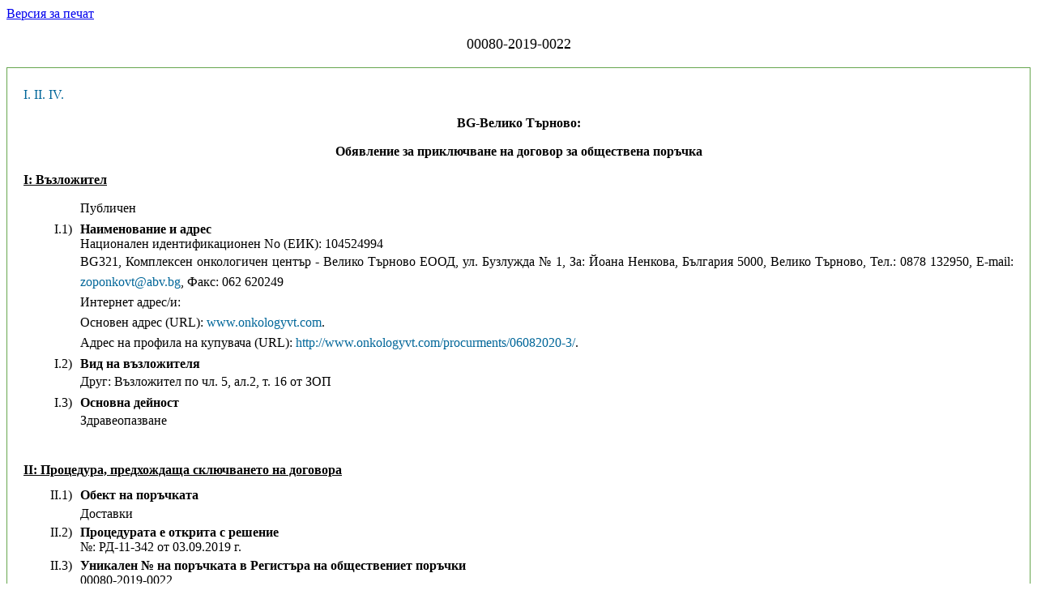

--- FILE ---
content_type: text/html; charset=windows-1251
request_url: https://www.aop.bg/case2.php?mode=show_doc&doc_id=1033609&newver=2
body_size: 17703
content:
<html>
  <head>
    <meta http-equiv="Content-Type" content="text/html; charset=windows-1251" />
    <title>Съдържание на документ</title>
    <link media="screen" href="https://www.aop.bg/css/ted_screen.css" rel="stylesheet" type="text/css" />
    <link media="print" href="https://www.aop.bg/css/ted_print.css" rel="stylesheet" type="text/css" />
    <script type="text/javascript" src="https://www.aop.bg/js/popup.js"></script> 
  </head>
  <body class="yui-skin-sam">
    
<a href='https://www.aop.bg/case2.php?mode=show_doc&doc_id=1033609&newver=2&header=&header=print' target='_blank'>Версия за печат</a><br /><font size='+1'><p align='center'>00080-2019-0022</p></font><DIV onclick='event.cancelBubble = true;' class='popup' id='pp_ca_id_1033609'>
<TABLE WIDTH="100%" cellspacing="3" cellpadding="0" border="0">
  <TR>
    <TD colspan="3" class="text">
      <B>Технически редакции</B>
    </TD>
  </TR>
  <TR>
    <TD colspan="3" bgcolor="black">
      <IMG src="https://www.aop.bg/images/spacer.gif" width="1" height="1">
    </TD>
  </TR>

  <TR>
    <TD width="10" class="datetext" valign="top" nowrap>
      <B>29.04.2022&nbsp;12:24&nbsp;ч.&nbsp;:&nbsp;</B>
    </TD>
    <TD width="100%" class="datetext" valign="top">
      3615
    </TD>
    <TD class="datetext">
      <i>промяна преди публикуване</i>
    </TD>
    
  </TR>

  <TR>
    <TD colspan="3" bgcolor="black">
      <IMG src="https://www.aop.bg/images/spacer.gif" width="1" height="1">
    </TD>
  </TR>
  <TR>
    <TD colspan="3" align="right">
      <A class="datetext" href="javascript:void(0);"
         onClick="hideCurrentPopup(); return false;">затвори</A>
    </TD>
  </TR>
</TABLE>
</DIV><DIV onclick='event.cancelBubble = true;' class='popup' id='pp_case_id_890412'>
<TABLE WIDTH="100%" cellspacing="3" cellpadding="0" border="0">
  <TR>
    <TD colspan="3" class="text">
      <B>Технически редакции</B>
    </TD>
  </TR>
  <TR>
    <TD colspan="3" bgcolor="black">
      <IMG src="https://www.aop.bg/images/spacer.gif" width="1" height="1">
    </TD>
  </TR>

  <TR>
    <TD width="10" class="datetext" valign="top" nowrap>
      <B>29.04.2022&nbsp;12:24&nbsp;ч.&nbsp;:&nbsp;</B>
    </TD>
    <TD width="100%" class="datetext" valign="top">
      
    </TD>
    <TD class="datetext">
      <i>промяна преди публикуване</i>
    </TD>
    
  </TR>

  <TR>
    <TD width="10" class="datetext" valign="top" nowrap>
      <B>29.04.2022&nbsp;12:24&nbsp;ч.&nbsp;:&nbsp;</B>
    </TD>
    <TD width="100%" class="datetext" valign="top">
      
    </TD>
    <TD class="datetext">
      <i>промяна преди публикуване</i>
    </TD>
    
  </TR>

  <TR>
    <TD width="10" class="datetext" valign="top" nowrap>
      <B>29.04.2022&nbsp;12:24&nbsp;ч.&nbsp;:&nbsp;</B>
    </TD>
    <TD width="100%" class="datetext" valign="top">
      
    </TD>
    <TD class="datetext">
      <i>промяна преди публикуване</i>
    </TD>
    
  </TR>

  <TR>
    <TD colspan="3" bgcolor="black">
      <IMG src="https://www.aop.bg/images/spacer.gif" width="1" height="1">
    </TD>
  </TR>
  <TR>
    <TD colspan="3" align="right">
      <A class="datetext" href="javascript:void(0);"
         onClick="hideCurrentPopup(); return false;">затвори</A>
    </TD>
  </TR>
</TABLE>
</DIV><DIV onclick='event.cancelBubble = true;' class='popup' id='pp_sub_year_1033609'>
<TABLE WIDTH="100%" cellspacing="3" cellpadding="0" border="0">
  <TR>
    <TD colspan="3" class="text">
      <B>Технически редакции</B>
    </TD>
  </TR>
  <TR>
    <TD colspan="3" bgcolor="black">
      <IMG src="https://www.aop.bg/images/spacer.gif" width="1" height="1">
    </TD>
  </TR>

  <TR>
    <TD width="10" class="datetext" valign="top" nowrap>
      <B>29.04.2022&nbsp;12:25&nbsp;ч.&nbsp;:&nbsp;</B>
    </TD>
    <TD width="100%" class="datetext" valign="top">
      2022
    </TD>
    <TD class="datetext">
      <i>промяна преди публикуване</i>
    </TD>
    
  </TR>

  <TR>
    <TD colspan="3" bgcolor="black">
      <IMG src="https://www.aop.bg/images/spacer.gif" width="1" height="1">
    </TD>
  </TR>
  <TR>
    <TD colspan="3" align="right">
      <A class="datetext" href="javascript:void(0);"
         onClick="hideCurrentPopup(); return false;">затвори</A>
    </TD>
  </TR>
</TABLE>
</DIV><DIV onclick='event.cancelBubble = true;' class='popup' id='pp_date_received_1033609'>
<TABLE WIDTH="100%" cellspacing="3" cellpadding="0" border="0">
  <TR>
    <TD colspan="3" class="text">
      <B>Технически редакции</B>
    </TD>
  </TR>
  <TR>
    <TD colspan="3" bgcolor="black">
      <IMG src="https://www.aop.bg/images/spacer.gif" width="1" height="1">
    </TD>
  </TR>

  <TR>
    <TD width="10" class="datetext" valign="top" nowrap>
      <B>29.04.2022&nbsp;12:24&nbsp;ч.&nbsp;:&nbsp;</B>
    </TD>
    <TD width="100%" class="datetext" valign="top">
      29/04/2022 12:09
    </TD>
    <TD class="datetext">
      <i>промяна преди публикуване</i>
    </TD>
    
  </TR>

  <TR>
    <TD colspan="3" bgcolor="black">
      <IMG src="https://www.aop.bg/images/spacer.gif" width="1" height="1">
    </TD>
  </TR>
  <TR>
    <TD colspan="3" align="right">
      <A class="datetext" href="javascript:void(0);"
         onClick="hideCurrentPopup(); return false;">затвори</A>
    </TD>
  </TR>
</TABLE>
</DIV><DIV onclick='event.cancelBubble = true;' class='popup' id='pp_incoming_date_1033609'>
<TABLE WIDTH="100%" cellspacing="3" cellpadding="0" border="0">
  <TR>
    <TD colspan="3" class="text">
      <B>Технически редакции</B>
    </TD>
  </TR>
  <TR>
    <TD colspan="3" bgcolor="black">
      <IMG src="https://www.aop.bg/images/spacer.gif" width="1" height="1">
    </TD>
  </TR>

  <TR>
    <TD width="10" class="datetext" valign="top" nowrap>
      <B>29.04.2022&nbsp;12:24&nbsp;ч.&nbsp;:&nbsp;</B>
    </TD>
    <TD width="100%" class="datetext" valign="top">
      29/04/2022 12:09
    </TD>
    <TD class="datetext">
      <i>промяна преди публикуване</i>
    </TD>
    
  </TR>

  <TR>
    <TD colspan="3" bgcolor="black">
      <IMG src="https://www.aop.bg/images/spacer.gif" width="1" height="1">
    </TD>
  </TR>
  <TR>
    <TD colspan="3" align="right">
      <A class="datetext" href="javascript:void(0);"
         onClick="hideCurrentPopup(); return false;">затвори</A>
    </TD>
  </TR>
</TABLE>
</DIV><div id="Main">
		  
<div id="fullDocument">

<div class="tab">

<ul id="docToc">
<li>
<a href="#I.">I.</a>
</li>
<li>
<a href="#II.">II.</a>
</li>
<li>
<a href="#IV.">IV.</a>
</li>
</ul>
<div style="text-align:center; font-weight:bold;" class="stdoc">
<p>BG-Велико Търново: </p>
</div>
<div class="DocumentBody">
<div style="text-align:center; font-weight:bold;" class="stdoc">
<p>Обявление за приключване на договор за обществена поръчка</p>
</div>
<div style="text-align:center; font-weight:bold;" class="stdoc">
<p></p>
</div>
<div class="grseq">

<p class="tigrseq">І: Възложител</p>

<span class="nomark">
<!--Non empty span 2-->
<a name="I."> </a></span>

<div class="mlioccur">
		<span class="nomark"><!--Non empty span 2--></span>
		<span class="timark" style="font-weight:bold;"></span><div class="txtmark">
			<p>Публичен</div>
			<!--//txtmark end-->
			</div>
		<!--// miloccur end-->
		
	  
<div class="mlioccur">
  <span class="nomark">I.1)</span>
  <span class="timark" style="font-weight:bold;">Наименование и адрес</span>
  <div class="txtmark">
Национален идентификационен No (ЕИК):  104524994<p class="addr">BG321, Комплексен онкологичен център - Велико Търново ЕООД, ул. Бузлужда № 1, За: Йоана Ненкова, България 5000, Велико Търново, Тел.: 0878 132950, E-mail: <a class="ojsmailto" href="mailto:zoponkovt@abv.bg">zoponkovt@abv.bg</a>, Факс: 062 620249</p><p class="addr">Интернет адрес/и:</p><p class="txurl">Основен адрес (URL): <a class="ojshref" href="#" onClick="openURL('www.onkologyvt.com')">www.onkologyvt.com</a>.</p><p class="txurl">Адрес на профила на купувача (URL): <a class="ojshref" href="#" onClick="openURL('http://www.onkologyvt.com/procurments/06082020-3/')">http://www.onkologyvt.com/procurments/06082020-3/</a>.</p>
  </div>
</div>


	  	  
	  <div class="mlioccur">
		<span class="nomark"><!--Non empty span 2-->I.2)</span>
		<span class="timark" style="font-weight:bold;">Вид на възложителя</span><div class="txtmark">
			<p>Друг: Възложител по чл. 5, ал.2, т. 16 от ЗОП</div>
			<!--//txtmark end-->
			</div>
		<!--// miloccur end-->
			  
	  	  
	  
	  	  
	  <div class="mlioccur">
		<span class="nomark"><!--Non empty span 2-->I.3)</span>
		<span class="timark" style="font-weight:bold;">Основна дейност</span><div class="txtmark">
			<p>Здравеопазване<BR></div>
			<!--//txtmark end-->
			</div>
		<!--// miloccur end-->
			
	 
<br>
<br>

<p class="tigrseq">ІI: Процедура, предхождаща сключването на договора</p>

<div class="mlioccur">
		<span class="nomark"><!--Non empty span 2-->II.1)</span>
		<span class="timark" style="font-weight:bold;">Обект на поръчката</span></div>
		<!--// miloccur end-->
		
<div class="mlioccur">
		<span class="nomark"><!--Non empty span 2--></span>
		<span class="timark" style="font-weight:bold;"></span>
		<div class="txtmark"><span></span></div>
		<!--//txtmark end-->
		</div>
		<!--// miloccur end-->
<div class="mlioccur">
		<span class="nomark"><!--Non empty span 2--></span>
		<span class="timark" style="font-weight:bold;"></span>
		<div class="txtmark"><span>Доставки</span></div>
		<!--//txtmark end-->
		</div>
		<!--// miloccur end-->
<div class="mlioccur">
		<span class="nomark"><!--Non empty span 2--></span>
		<span class="timark" style="font-weight:bold;"></span>
		<div class="txtmark"><span></span></div>
		<!--//txtmark end-->
		</div>
		<!--// miloccur end-->
<div class="mlioccur">
		<span class="nomark"><!--Non empty span 2-->ІI.2)</span>
		<span class="timark" style="font-weight:bold;">Процедурата е открита с решение</span>
		<div class="txtmark"><span>№: РД-11-342 от 03.09.2019&nbsp;г.&nbsp;</span></div>
		<!--//txtmark end-->
		</div>
		<!--// miloccur end-->
<div class="mlioccur">
		<span class="nomark"><!--Non empty span 2-->ІI.3)</span>
		<span class="timark" style="font-weight:bold;">Уникален &numero; на поръчката в Регистъра на обществениет поръчки</span>
		<div class="txtmark"><span>00080-2019-0022</span></div>
		<!--//txtmark end-->
		</div>
		<!--// miloccur end-->
<div class="mlioccur">
		<span class="nomark"><!--Non empty span 2-->ІI.4)</span>
		<span class="timark" style="font-weight:bold;">Описание на предмета на поръчката</span><div class="txtmark">
			<p>Доставка на противотуморни лекарствени средства по Рамково споразумение № РД – 11-277/24.06.2020 г.</div>
			<!--//txtmark end-->
			</div>
		<!--// miloccur end-->
		
<br>

<p class="tigrseq">III: Условия на договора</p>

<div class="mlioccur">
		<span class="nomark"><!--Non empty span 2-->ІII.1)</span>
		<span class="timark" style="font-weight:bold;"></span>
		<div class="txtmark"><span><b>Номер на договора:</b> 8 от 09.11.2020&nbsp;г.&nbsp;</span></div>
		<!--//txtmark end-->
		</div>
		<!--// miloccur end-->
<div class="mlioccur">
		<span class="nomark"><!--Non empty span 2-->ІII.2)</span>
		<span class="timark" style="font-weight:bold;">Договорът е сключен след</span><div class="txtmark">
			<p>процедура за възлагане на обществена поръчка</div>
			<!--//txtmark end-->
			</div>
		<!--// miloccur end-->
		
<div class="mlioccur">
		<span class="nomark"><!--Non empty span 2--></span>
		<span class="timark" style="font-weight:bold;">Поръчката е възложена на обединение</span><div class="txtmark">
			<p>НЕ</div>
			<!--//txtmark end-->
			</div>
		<!--// miloccur end-->
		


<div class="mlioccur">
  <span class="nomark">III.3)</span>
  <span class="timark" style="font-weight:bold;">Изпълнител по договора</span>
  <div class="txtmark">
<p class="addr">BG412, Алта Фармасютикълс ЕООД, бул. Сливница № 578, Логистичен център Калиман, България 1330, София, Тел.: 02 8549701, E-mail: <a class="ojsmailto" href="mailto:zop@altaph.eu">zop@altaph.eu</a>, Факс: 02 9532622</p><p class="addr">Изпълнителят е МСП: да
  </div>
</div>

<div class="mlioccur">
		<span class="nomark"><!--Non empty span 2-->ІII.4)</span>
		<span class="timark" style="font-weight:bold;">При изпълнението участват подизпълнители</span><div class="txtmark">
			<p>НЕ</div>
			<!--//txtmark end-->
			</div>
		<!--// miloccur end-->
		
<div class="mlioccur">
		<span class="nomark"><!--Non empty span 2-->ІII.5)</span>
		<span class="timark" style="font-weight:bold;">Предмет на договора</span><div class="txtmark">
			<p>Доставка на противотуморни лекарствени средства по Рамково споразумение № РД – 11-277/24.06.2020 г.</div>
			<!--//txtmark end-->
			</div>
		<!--// miloccur end-->
		
<div class="mlioccur">
		<span class="nomark"><!--Non empty span 2-->ІІI.6)</span>
		<span class="timark" style="font-weight:bold;">Срок на изпълнение</span></div>
		<!--// miloccur end-->
		



<div class="mlioccur">
		<span class="nomark"><!--Non empty span 2--></span>
		<span class="timark" style="font-weight:bold;">Начална дата</span><div class="txtmark">
			<p>01.06.2021&nbsp;г.&nbsp;</div>
			<!--//txtmark end-->
			</div>
		<!--// miloccur end-->
		
<div class="mlioccur">
		<span class="nomark"><!--Non empty span 2--></span>
		<span class="timark" style="font-weight:bold;">Крайна дата</span><div class="txtmark">
			<p>31.12.2021&nbsp;г.&nbsp;</div>
			<!--//txtmark end-->
			</div>
		<!--// miloccur end-->
		
<div class="mlioccur">
		<span class="nomark"><!--Non empty span 2-->ІII.7)</span>
		<span class="timark" style="font-weight:bold;">Стойност, посочена в договора</span>
		<div class="txtmark"><span>2453832.19 BGN без ДДС</span></div>
		<!--//txtmark end-->
		</div>
		<!--// miloccur end-->


	<!-- 	kirilv	  -->
		<div class="mlioccur">
		<span class="nomark"><!--Non empty span 2-->III.8)</span>
		<span class="timark" style="font-weight:bold;">Обществената поръчка е във връзка с проект и/или програма, финансиран/а със средства от Европейския съюз</span><div class="txtmark">
			<p>НЕ</div>
			<!--//txtmark end-->
			</div>
		<!--// miloccur end-->
			


<br>

<p class="tigrseq">IV: Приключване на договора</p>

<div class="mlioccur">
		<span class="nomark"><!--Non empty span 2--></span>
		<span class="timark" style="font-weight:bold;"></span><div class="txtmark">
			<p>договорът е изпълнен</div>
			<!--//txtmark end-->
			</div>
		<!--// miloccur end-->
		
<div class="mlioccur">
		<span class="nomark"><!--Non empty span 2-->ІV.1)</span>
		<span class="timark" style="font-weight:bold;">Дата на приключване</span><div class="txtmark">
			<p>31.03.2022&nbsp;г.&nbsp;</div>
			<!--//txtmark end-->
			</div>
		<!--// miloccur end-->
		

<div class="mlioccur">
		<span class="nomark"><!--Non empty span 2-->ІV.3)</span>
		<span class="timark" style="font-weight:bold;">Договорът е изменян</span><div class="txtmark">
			<p>НЕ</div>
			<!--//txtmark end-->
			</div>
		<!--// miloccur end-->
		
<div class="mlioccur">
		<span class="nomark"><!--Non empty span 2-->ІV.4)</span>
		<span class="timark" style="font-weight:bold;">Договорът е изпълнен в срок</span><div class="txtmark">
			<p>ДА</div>
			<!--//txtmark end-->
			</div>
		<!--// miloccur end-->
			


<div class="mlioccur">
		<span class="nomark"><!--Non empty span 2-->ІV.5)</span>
		<span class="timark" style="font-weight:bold;">Договорът е изпълнен в пълен обем</span><div class="txtmark">
			<p>НЕ</div>
			<!--//txtmark end-->
			</div>
		<!--// miloccur end-->
			

	<div class="mlioccur">
		<span class="nomark"><!--Non empty span 2--></span>
		<span class="timark" style="font-weight:bold;"></span>
		<div class="txtmark"><span>Изпълнението е  23.18% от предмета на договора</span></div>
		<!--//txtmark end-->
		</div>
		<!--// miloccur end-->	

	<div class="mlioccur">
		<span class="nomark"><!--Non empty span 2--></span>
		<span class="timark" style="font-weight:bold;"></span>
		<div class="txtmark"><span>Причини за частичното изпълнение: Поради това, че не е било необходимо да се поръча цялото договорено количиство медикаменти.</span></div>
		<!--//txtmark end-->
		</div>
		<!--// miloccur end-->
<div class="mlioccur">
		<span class="nomark"><!--Non empty span 2-->ІV.6)</span>
		<span class="timark" style="font-weight:bold;">Информация за изплатената сума по договора</span>
		<div class="txtmark"><span>568995.84 BGN без ДДС</span></div>
		<!--//txtmark end-->
		</div>
		<!--// miloccur end-->

<div class="mlioccur">
		<span class="nomark"><!--Non empty span 2-->ІV.7)</span>
		<span class="timark" style="font-weight:bold;">Във връзка с изпълнението на договора се дължат или са платени неустойки</span><div class="txtmark">
			<p>НЕ</div>
			<!--//txtmark end-->
			</div>
		<!--// miloccur end-->
		

<br>
	
<p class="tigrseq">V: Допълнителна информация</p>


<br>
<p class="tigrseq">VI: Дата на изпращане на настоящото обявление</p>

<div class="mlioccur">
		<span class="nomark"><!--Non empty span 2--></span>
		<span class="timark" style="font-weight:bold;"></span><div class="txtmark">
			<p>29.04.2022&nbsp;г.&nbsp;</div>
			<!--//txtmark end-->
			</div>
		<!--// miloccur end-->
		
<br>
<p class="tigrseq">VII: Възложител</p>

<div class="mlioccur">
		<span class="nomark"><!--Non empty span 2-->VII.1)</span>
		<span class="timark" style="font-weight:bold;"></span>
		<div class="txtmark"><span><b>Трите имена</b>: д-р Мария Иванова Рачева</span></div>
		<!--//txtmark end-->
		</div>
		<!--// miloccur end-->
<div class="mlioccur">
		<span class="nomark"><!--Non empty span 2-->VII.2)</span>
		<span class="timark" style="font-weight:bold;"></span>
		<div class="txtmark"><span><b>Длъжност</b>: Управител</span></div>
		<!--//txtmark end-->
		</div>
		<!--// miloccur end-->
</div>
</div>
</div>
	</body>
</html>
